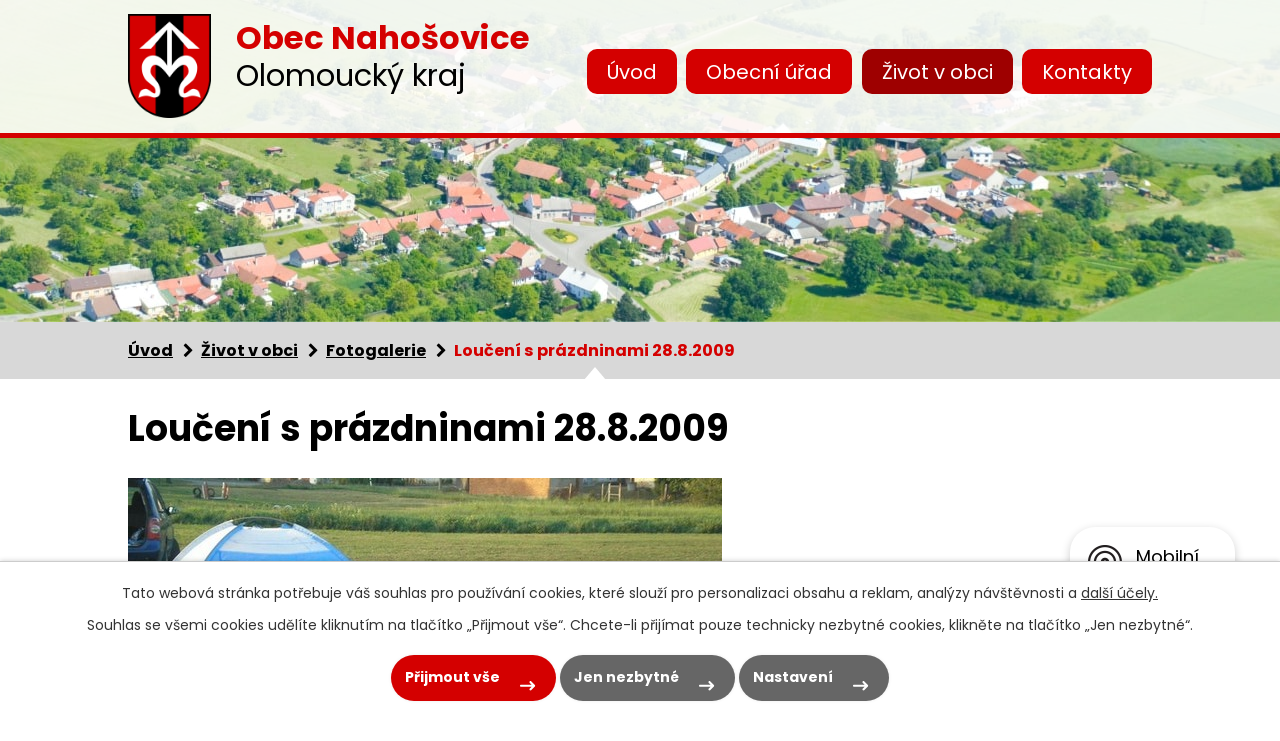

--- FILE ---
content_type: text/html; charset=utf-8
request_url: https://www.nahosovice.cz/fotogalerie-fotoalbum/louceni-s-prazdninami-28-8-2009-1886862-1
body_size: 7312
content:
<!DOCTYPE html>
<html lang="cs" data-lang-system="cs">
	<head>



		<!--[if IE]><meta http-equiv="X-UA-Compatible" content="IE=EDGE"><![endif]-->
			<meta name="viewport" content="width=device-width, initial-scale=1, user-scalable=yes">
			<meta http-equiv="content-type" content="text/html; charset=utf-8" />
			<meta name="robots" content="index,follow" />
			<meta name="author" content="Antee s.r.o." />
			<meta name="description" content="
" />
			<meta name="keywords" content="obec, úřad,Nahošovice, Mošťenka," />
			<meta name="viewport" content="width=device-width, initial-scale=1, user-scalable=yes" />
			<meta property="og:image" content="http://www.nahosovice.cz/image.php?oid=1886871" />
<title>Loučení s prázdninami 28.8.2009 | Nahošovice obec</title>

		<link rel="stylesheet" type="text/css" href="https://cdn.antee.cz/jqueryui/1.8.20/css/smoothness/jquery-ui-1.8.20.custom.css?v=2" integrity="sha384-969tZdZyQm28oZBJc3HnOkX55bRgehf7P93uV7yHLjvpg/EMn7cdRjNDiJ3kYzs4" crossorigin="anonymous" />
		<link rel="stylesheet" type="text/css" href="/style.php?nid=R1FNQw==&amp;ver=1768399196" />
		<link rel="stylesheet" type="text/css" href="/css/libs.css?ver=1768399900" />
		<link rel="stylesheet" type="text/css" href="https://cdn.antee.cz/genericons/genericons/genericons.css?v=2" integrity="sha384-DVVni0eBddR2RAn0f3ykZjyh97AUIRF+05QPwYfLtPTLQu3B+ocaZm/JigaX0VKc" crossorigin="anonymous" />

		<script src="/js/jquery/jquery-3.0.0.min.js" ></script>
		<script src="/js/jquery/jquery-migrate-3.1.0.min.js" ></script>
		<script src="/js/jquery/jquery-ui.min.js" ></script>
		<script src="/js/jquery/jquery.ui.touch-punch.min.js" ></script>
		<script src="/js/libs.min.js?ver=1768399900" ></script>
		<script src="/js/ipo.min.js?ver=1768399889" ></script>
			<script src="/js/locales/cs.js?ver=1768399196" ></script>

			<script src='https://www.google.com/recaptcha/api.js?hl=cs&render=explicit' ></script>

		<link href="/aktuality-archiv?action=atom" type="application/atom+xml" rel="alternate" title="Aktuality - archiv">
		<link href="/uredni-deska-2012-archiv?action=atom" type="application/atom+xml" rel="alternate" title="Úřední deska 2012 archiv">
		<link href="/uredni-deska?action=atom" type="application/atom+xml" rel="alternate" title="Úřední deska">
		<link href="/aktuality?action=atom" type="application/atom+xml" rel="alternate" title="Aktuality">
		<link href="/strategicky-plan-rozvoje?action=atom" type="application/atom+xml" rel="alternate" title="Strategický plán rozvoje">
		<link href="/vodovod-a-kanalizace?action=atom" type="application/atom+xml" rel="alternate" title="Vodovod a kanalizace">
<link rel="preload" href="https://fonts.googleapis.com/css?family=Poppins:400,600,700&amp;display=fallback&amp;subset=latin-ext" as="font">
<link href="https://fonts.googleapis.com/css?family=Poppins:400,600,700&amp;display=fallback&amp;subset=latin-ext" rel="stylesheet">
<link href="/image.php?nid=1296&amp;oid=7346378" rel="icon" type="image/png">
<link rel="shortcut icon" href="/image.php?nid=1296&amp;oid=7346378">
<script>
ipo.api.live("body", function(el){
//přesun patičky
$(el).find("#ipocopyright").insertAfter("#ipocontainer");
//přidání třídy action-button
$(el).find(".backlink").addClass("action-button");
});
</script>
<link rel="preload" href="/image.php?nid=1296&amp;oid=7346377" as="image">

	</head>

	<body id="page3135106" class="subpage3135106 subpage7353399"
			
			data-nid="1296"
			data-lid="CZ"
			data-oid="3135106"
			data-layout-pagewidth="1024"
			
			data-slideshow-timer="3"
			 data-ipo-meta-album="13"
						
				
				data-layout="responsive" data-viewport_width_responsive="1024"
			>



							<div id="snippet-cookiesConfirmation-euCookiesSnp">			<div id="cookieChoiceInfo" class="cookie-choices-info template_1">
					<p>Tato webová stránka potřebuje váš souhlas pro používání cookies, které slouží pro personalizaci obsahu a reklam, analýzy návštěvnosti a 
						<a class="cookie-button more" href="https://navody.antee.cz/cookies" target="_blank">další účely.</a>
					</p>
					<p>
						Souhlas se všemi cookies udělíte kliknutím na tlačítko „Přijmout vše“. Chcete-li přijímat pouze technicky nezbytné cookies, klikněte na tlačítko „Jen nezbytné“.
					</p>
				<div class="buttons">
					<a class="cookie-button action-button ajax" id="cookieChoiceButton" rel=”nofollow” href="/fotogalerie-fotoalbum/louceni-s-prazdninami-28-8-2009-1886862-1?do=cookiesConfirmation-acceptAll">Přijmout vše</a>
					<a class="cookie-button cookie-button--settings action-button ajax" rel=”nofollow” href="/fotogalerie-fotoalbum/louceni-s-prazdninami-28-8-2009-1886862-1?do=cookiesConfirmation-onlyNecessary">Jen nezbytné</a>
					<a class="cookie-button cookie-button--settings action-button ajax" rel=”nofollow” href="/fotogalerie-fotoalbum/louceni-s-prazdninami-28-8-2009-1886862-1?do=cookiesConfirmation-openSettings">Nastavení</a>
				</div>
			</div>
</div>				<div id="ipocontainer">

			<div class="menu-toggler">

				<span>Menu</span>
				<span class="genericon genericon-menu"></span>
			</div>

			<span id="back-to-top">

				<i class="fa fa-angle-up"></i>
			</span>

			<div id="ipoheader">

				<div class="header-inner__container">
	<div class="row header-inner flex-container layout-container">
		<a title="Obec Nahošovice" href="/" class="header-logo">
			<span class="znak"><img src="/image.php?nid=1296&amp;oid=7346377" alt="Znak obce"></span>
			<span class="nazev-obce">
				<span>Obec Nahošovice</span>
				<span>Olomoucký kraj</span>
			</span>
		</a>
	</div>
</div>

<div class="subpage-background">
	
		 
		<div class="boxImage">
			<div style="background-image:url(/image.php?oid=7346380&amp;nid=1296);"></div>
		</div>
		 
		
	
</div>			</div>

			<div id="ipotopmenuwrapper">

				<div id="ipotopmenu">
<h4 class="hiddenMenu">Horní menu</h4>
<ul class="topmenulevel1"><li class="topmenuitem1 noborder" id="ipomenu7279309"><a href="/">Úvod</a></li><li class="topmenuitem1" id="ipomenu122554"><a href="/obecni-urad">Obecní úřad</a><ul class="topmenulevel2"><li class="topmenuitem2" id="ipomenu122555"><a href="/zakladni-informace">Základní informace</a></li><li class="topmenuitem2" id="ipomenu122556"><a href="/popis-uradu">Popis úřadu</a></li><li class="topmenuitem2" id="ipomenu8325106"><a href="/povinne-zverejnovane-informace">Povinně zveřejňované informace</a></li><li class="topmenuitem2" id="ipomenu6290719"><a href="/info-k-gdpr">GDPR</a></li><li class="topmenuitem2" id="ipomenu122557"><a href="/poskytovani-informaci-prijem-podani">Poskytování informací, příjem podání</a></li><li class="topmenuitem2" id="ipomenu122558"><a href="/vyhlasky-zakony-a-usneseni-zastupitelstva">Vyhlášky, zákony a usnesení zastupitelstva</a></li><li class="topmenuitem2" id="ipomenu122559"><a href="/rozpocet">Rozpočet</a></li><li class="topmenuitem2" id="ipomenu7282096"><a href="/uzemni-plan">Územní plán</a></li><li class="topmenuitem2" id="ipomenu7424919"><a href="/strategicky-plan-rozvoje">Strategický plán rozvoje</a></li><li class="topmenuitem2" id="ipomenu122560"><a href="/elektronicka-podatelna">Elektronická podatelna</a></li><li class="topmenuitem2" id="ipomenu7371486"><a href="https://cro.justice.cz/" target="_blank">Registr oznámení</a></li><li class="topmenuitem2" id="ipomenu3290900"><a href="/verejne-zakazky">Veřejné zakázky</a></li><li class="topmenuitem2" id="ipomenu3135109"><a href="/uredni-deska">Úřední deska</a></li></ul></li><li class="topmenuitem1 active" id="ipomenu7353399"><a href="/zivot-v-obci">Život v obci</a><ul class="topmenulevel2"><li class="topmenuitem2" id="ipomenu3290884"><a href="/aktuality">Aktuality</a></li><li class="topmenuitem2" id="ipomenu7964736"><a href="/dotaceaprojekty">Dotace a projekty</a></li><li class="topmenuitem2" id="ipomenu8667520"><a href="/vodovod-a-kanalizace">Vodovod a kanalizace</a></li><li class="topmenuitem2 active" id="ipomenu3135106"><a href="/fotogalerie-fotoalbum">Fotogalerie</a></li><li class="topmenuitem2" id="ipomenu131638"><a href="/o-obci">O obci</a></li><li class="topmenuitem2" id="ipomenu131371"><a href="/historie">Historie</a></li><li class="topmenuitem2" id="ipomenu131372"><a href="/spolky-a-kluby">Spolky a kluby</a></li><li class="topmenuitem2" id="ipomenu131375"><a href="http://www.mostenka.cz" target="_blank">Mikroregion Moštěnka</a></li><li class="topmenuitem2" id="ipomenu8146317"><a href="/mobilni-rozhlas">Mobilní Rozhlas</a></li><li class="topmenuitem2" id="ipomenu12867413"><a href="/krizove-rizeni">Krizové řízení</a></li></ul></li><li class="topmenuitem1" id="ipomenu7283583"><a href="/kontakty">Kontakty</a></li></ul>
					<div class="cleartop"></div>
				</div>
			</div>
			<div id="ipomain">
				
				<div id="ipomainframe">
					<div id="ipopage">
<div id="iponavigation">
	<h5 class="hiddenMenu">Drobečková navigace</h5>
	<p>
			<a href="/">Úvod</a> <span class="separator">&gt;</span>
			<a href="/zivot-v-obci">Život v obci</a> <span class="separator">&gt;</span>
			<a href="/fotogalerie-fotoalbum">Fotogalerie</a> <span class="separator">&gt;</span>
			<span class="currentPage">Loučení s prázdninami 28.8.2009</span>
	</p>

</div>
						<div class="ipopagetext">
							<div class="gallery view-detail content">
								
								<h1>Loučení s prázdninami 28.8.2009</h1>

<div id="snippet--flash"></div>
								
																	<hr class="cleaner">

<div class="album">
	<div class="paragraph description clearfix"><p><a href="/image.php?nid=1296&amp;oid=1886876&amp;width=900" class="image-detail"><img class="show-detail" src="/image.php?nid=1296&amp;oid=1886876&amp;width=594&amp;height=446" width="594" height="446" alt="louceni00007[1].jpg"></a></p>
</div>
</div>
	
<div id="snippet--images"><div class="images clearfix">

																				<div class="image-wrapper" data-img="1886871" style="margin: 5.89px; padding: 6px;">
		<div class="image-inner-wrapper with-description">
						<div class="image-thumbnail" style="width: 90px; height: 90px;">
				<a class="image-detail" href="/image.php?nid=1296&amp;oid=1886871&amp;width=640" data-srcset="/image.php?nid=1296&amp;oid=1886871&amp;width=640 1600w, /image.php?nid=1296&amp;oid=1886871&amp;width=640 1200w, /image.php?nid=1296&amp;oid=1886871&amp;width=640 700w, /image.php?nid=1296&amp;oid=1886871&amp;width=300 300w" data-image-width="640" data-image-height="480" data-caption="louceni00001.jpg" target="_blank">
<img alt="louceni00001.jpg" style="margin: 0px -15px;" loading="lazy" width="120" height="90" data-src="/image.php?nid=1296&amp;oid=1886871&amp;width=120&amp;height=90">
</a>
			</div>
										<div class="image-description" title="louceni00001.jpg" style="width: 90px;">
						louceni00001.jpg					</div>
						</div>
	</div>
																			<div class="image-wrapper" data-img="1886870" style="margin: 5.89px; padding: 6px;">
		<div class="image-inner-wrapper with-description">
						<div class="image-thumbnail" style="width: 90px; height: 90px;">
				<a class="image-detail" href="/image.php?nid=1296&amp;oid=1886870&amp;width=640" data-srcset="/image.php?nid=1296&amp;oid=1886870&amp;width=640 1600w, /image.php?nid=1296&amp;oid=1886870&amp;width=640 1200w, /image.php?nid=1296&amp;oid=1886870&amp;width=640 700w, /image.php?nid=1296&amp;oid=1886870&amp;width=300 300w" data-image-width="640" data-image-height="480" data-caption="louceni00002.jpg" target="_blank">
<img alt="louceni00002.jpg" style="margin: 0px -15px;" loading="lazy" width="120" height="90" data-src="/image.php?nid=1296&amp;oid=1886870&amp;width=120&amp;height=90">
</a>
			</div>
										<div class="image-description" title="louceni00002.jpg" style="width: 90px;">
						louceni00002.jpg					</div>
						</div>
	</div>
																			<div class="image-wrapper" data-img="1886869" style="margin: 5.89px; padding: 6px;">
		<div class="image-inner-wrapper with-description">
						<div class="image-thumbnail" style="width: 90px; height: 90px;">
				<a class="image-detail" href="/image.php?nid=1296&amp;oid=1886869&amp;width=640" data-srcset="/image.php?nid=1296&amp;oid=1886869&amp;width=640 1600w, /image.php?nid=1296&amp;oid=1886869&amp;width=640 1200w, /image.php?nid=1296&amp;oid=1886869&amp;width=640 700w, /image.php?nid=1296&amp;oid=1886869&amp;width=300 300w" data-image-width="640" data-image-height="480" data-caption="louceni00003.jpg" target="_blank">
<img alt="louceni00003.jpg" style="margin: 0px -15px;" loading="lazy" width="120" height="90" data-src="/image.php?nid=1296&amp;oid=1886869&amp;width=120&amp;height=90">
</a>
			</div>
										<div class="image-description" title="louceni00003.jpg" style="width: 90px;">
						louceni00003.jpg					</div>
						</div>
	</div>
																			<div class="image-wrapper" data-img="1886868" style="margin: 5.89px; padding: 6px;">
		<div class="image-inner-wrapper with-description">
						<div class="image-thumbnail" style="width: 90px; height: 90px;">
				<a class="image-detail" href="/image.php?nid=1296&amp;oid=1886868&amp;width=640" data-srcset="/image.php?nid=1296&amp;oid=1886868&amp;width=640 1600w, /image.php?nid=1296&amp;oid=1886868&amp;width=640 1200w, /image.php?nid=1296&amp;oid=1886868&amp;width=640 700w, /image.php?nid=1296&amp;oid=1886868&amp;width=300 300w" data-image-width="640" data-image-height="480" data-caption="louceni00004.jpg" target="_blank">
<img alt="louceni00004.jpg" style="margin: 0px -15px;" loading="lazy" width="120" height="90" data-src="/image.php?nid=1296&amp;oid=1886868&amp;width=120&amp;height=90">
</a>
			</div>
										<div class="image-description" title="louceni00004.jpg" style="width: 90px;">
						louceni00004.jpg					</div>
						</div>
	</div>
																			<div class="image-wrapper" data-img="1886875" style="margin: 5.89px; padding: 6px;">
		<div class="image-inner-wrapper with-description">
						<div class="image-thumbnail" style="width: 90px; height: 90px;">
				<a class="image-detail" href="/image.php?nid=1296&amp;oid=1886875&amp;width=640" data-srcset="/image.php?nid=1296&amp;oid=1886875&amp;width=640 1600w, /image.php?nid=1296&amp;oid=1886875&amp;width=640 1200w, /image.php?nid=1296&amp;oid=1886875&amp;width=640 700w, /image.php?nid=1296&amp;oid=1886875&amp;width=300 300w" data-image-width="640" data-image-height="480" data-caption="louceni00005.jpg" target="_blank">
<img alt="louceni00005.jpg" style="margin: 0px -15px;" loading="lazy" width="120" height="90" data-src="/image.php?nid=1296&amp;oid=1886875&amp;width=120&amp;height=90">
</a>
			</div>
										<div class="image-description" title="louceni00005.jpg" style="width: 90px;">
						louceni00005.jpg					</div>
						</div>
	</div>
																			<div class="image-wrapper" data-img="1886874" style="margin: 5.89px; padding: 6px;">
		<div class="image-inner-wrapper with-description">
						<div class="image-thumbnail" style="width: 90px; height: 90px;">
				<a class="image-detail" href="/image.php?nid=1296&amp;oid=1886874&amp;width=640" data-srcset="/image.php?nid=1296&amp;oid=1886874&amp;width=640 1600w, /image.php?nid=1296&amp;oid=1886874&amp;width=640 1200w, /image.php?nid=1296&amp;oid=1886874&amp;width=640 700w, /image.php?nid=1296&amp;oid=1886874&amp;width=300 300w" data-image-width="640" data-image-height="480" data-caption="louceni00006.jpg" target="_blank">
<img alt="louceni00006.jpg" style="margin: 0px -15px;" loading="lazy" width="120" height="90" data-src="/image.php?nid=1296&amp;oid=1886874&amp;width=120&amp;height=90">
</a>
			</div>
										<div class="image-description" title="louceni00006.jpg" style="width: 90px;">
						louceni00006.jpg					</div>
						</div>
	</div>
																			<div class="image-wrapper" data-img="1886873" style="margin: 5.89px; padding: 6px;">
		<div class="image-inner-wrapper with-description">
						<div class="image-thumbnail" style="width: 90px; height: 90px;">
				<a class="image-detail" href="/image.php?nid=1296&amp;oid=1886873&amp;width=640" data-srcset="/image.php?nid=1296&amp;oid=1886873&amp;width=640 1600w, /image.php?nid=1296&amp;oid=1886873&amp;width=640 1200w, /image.php?nid=1296&amp;oid=1886873&amp;width=640 700w, /image.php?nid=1296&amp;oid=1886873&amp;width=300 300w" data-image-width="640" data-image-height="480" data-caption="louceni00007.jpg" target="_blank">
<img alt="louceni00007.jpg" style="margin: 0px -15px;" loading="lazy" width="120" height="90" data-src="/image.php?nid=1296&amp;oid=1886873&amp;width=120&amp;height=90">
</a>
			</div>
										<div class="image-description" title="louceni00007.jpg" style="width: 90px;">
						louceni00007.jpg					</div>
						</div>
	</div>
																			<div class="image-wrapper" data-img="1886872" style="margin: 5.89px; padding: 6px;">
		<div class="image-inner-wrapper with-description">
						<div class="image-thumbnail" style="width: 90px; height: 90px;">
				<a class="image-detail" href="/image.php?nid=1296&amp;oid=1886872&amp;width=640" data-srcset="/image.php?nid=1296&amp;oid=1886872&amp;width=640 1600w, /image.php?nid=1296&amp;oid=1886872&amp;width=640 1200w, /image.php?nid=1296&amp;oid=1886872&amp;width=640 700w, /image.php?nid=1296&amp;oid=1886872&amp;width=300 300w" data-image-width="640" data-image-height="480" data-caption="louceni00008.jpg" target="_blank">
<img alt="louceni00008.jpg" style="margin: 0px -15px;" loading="lazy" width="120" height="90" data-src="/image.php?nid=1296&amp;oid=1886872&amp;width=120&amp;height=90">
</a>
			</div>
										<div class="image-description" title="louceni00008.jpg" style="width: 90px;">
						louceni00008.jpg					</div>
						</div>
	</div>
		<hr class="cleaner">
</div>
</div>

<div id="snippet--uploader"></div><a class='backlink action-button' href='/fotogalerie-fotoalbum'>Zpět na přehled</a>
															</div>
						</div>
					</div>


					

					

					<div class="hrclear"></div>
					<div id="ipocopyright">
<div class="copyright">
	<div class="copyright__inner__container">
	<div class="row copyright__inner flex-container layout-container">
		<h3>Obec Nahošovice</h3>
		<div class="copy-kontakt">
			<h4>Adresa</h4>
			<p>
				Nahošovice 39, 751 14<br>
				Nahošovice
			</p>
			<p><strong>Tel.: </strong><a href="tel:+420602511460">+420 602 511 460</a></p>
			<p><strong>E-mail: </strong><a href="mailto:ou@nahosovice.cz">ou@nahosovice.cz</a></p>
		</div>
		<div class="copy-hodiny">
			<h4>Úřední hodiny</h4>
			<p>
				<strong>Po </strong>16:00 - 17:00
			</p>
		</div>
		<div class="copy-mapa">
			<a href="https://goo.gl/maps/rv9RYJmNcTQTY7Zz8" target="_blank" rel="noopener noreferrer">
				<span class="mapa-image"><img src="/image.php?nid=1296&amp;oid=7346389" alt="Mapa"></span>
				<span class="mapa-title">Zobrazit obec <strong>na mapě</strong></span>
			</a>
		</div>
	</div>
</div>
<div class="row loga flex-container layout-container">
	<a title="Olomoucký kraj" href="https://www.olkraj.cz/index.php" target="_blank" rel="noopener noreferrer"><img src="/image.php?nid=1296&amp;oid=7346390" alt="Olomoucký kraj"></a>
	<a title="MAS partnerství Moštěnka" href="http://www.mas-mostenka.cz/" target="_blank" rel="noopener noreferrer"><img src="/image.php?nid=1296&amp;oid=7346388" alt="MAS partnerství Moštěnka"></a>
	<a title="Kraj pod hostýnem ožívá" href="http://www.hostynsko.cz/" target="_blank" rel="noopener noreferrer"><img src="/image.php?nid=1296&amp;oid=7346382" alt="Kraj pod hostýnem ožívá"></a>
	<a title="Czech point" href="https://www.czechpoint.cz/public/" target="_blank" rel="noopener noreferrer"><img src="/image.php?nid=1296&amp;oid=7346375" alt="Czech point"></a>
	<a title="Síť pomocí Moštěnka" href="https://sitpomoci.cz/" target="_blank" rel="noopener noreferrer"><img src="/image.php?nid=1296&amp;oid=7346387" alt="Síť pomocí Moštěnka"></a>
</div>
<div class="loga flex-container layout-container" style="justify-content: center;">
	<a href="https://ovm.bezstavy.cz/v1/gAhvashfrAkhGuepj0IEjq8AVSRqOg/redirect">
		<img src="https://ovm.bezstavy.cz/v1/gAhvashfrAkhGuepj0IEjq8AVSRqOg/b/728" alt="ČEZ Distribuce – Plánované odstávky" width="728" height="90"></a>

</div>
<div class="row antee">
	© 2026 Nahošovice, <a href="mailto:nahosovice@quick.cz">Kontaktovat webmastera</a>, <span id="links"><a href="/mapa-stranek">Mapa stránek</a>, <a href="/prohlaseni-o-pristupnosti">Prohlášení o přístupnosti</a></span><br>ANTEE s.r.o. - <a href="https://www.antee.cz" rel="nofollow">Tvorba webových stránek</a>, Redakční systém IPO
</div>
</div>
					</div>
					<div id="ipostatistics">
<script >
	var _paq = _paq || [];
	_paq.push(['disableCookies']);
	_paq.push(['trackPageView']);
	_paq.push(['enableLinkTracking']);
	(function() {
		var u="https://matomo.antee.cz/";
		_paq.push(['setTrackerUrl', u+'piwik.php']);
		_paq.push(['setSiteId', 3127]);
		var d=document, g=d.createElement('script'), s=d.getElementsByTagName('script')[0];
		g.defer=true; g.async=true; g.src=u+'piwik.js'; s.parentNode.insertBefore(g,s);
	})();
</script>
<script >
	$(document).ready(function() {
		$('a[href^="mailto"]').on("click", function(){
			_paq.push(['setCustomVariable', 1, 'Click mailto','Email='+this.href.replace(/^mailto:/i,'') + ' /Page = ' +  location.href,'page']);
			_paq.push(['trackGoal', null]);
			_paq.push(['trackPageView']);
		});

		$('a[href^="tel"]').on("click", function(){
			_paq.push(['setCustomVariable', 1, 'Click telefon','Telefon='+this.href.replace(/^tel:/i,'') + ' /Page = ' +  location.href,'page']);
			_paq.push(['trackPageView']);
		});
	});
</script>
					</div>

					<div id="ipofooter">
						<div class="rozhlas-banner-container"><a class="rozhlas-banner__icon animated pulse" title="Zobrazit mobilní rozhlas" href="#"> <img src="/img/mobilni-rozhlas/banner_icon.png" alt="logo"> <span class="rozhlas-title">Mobilní <br>Rozhlas</span> <span class="rozhlas-subtitle">Novinky z úřadu přímo do vašeho telefonu</span> </a>
	<div class="rozhlas-banner">
		<div class="rozhlas-banner__close"><a title="zavřít"><img src="/img/mobilni-rozhlas/banner_close-icon.svg" alt="zavřít"></a></div>
		<div class="rozhlas-banner__logo"><a title="Mobilní rozhlas" href="https://www.mobilnirozhlas.cz/" target="_blank" rel="noopener noreferrer"> <img src="/img/mobilni-rozhlas/banner_mr_logo-dark.svg" alt="mobilní rozhlas"> </a></div>
		<div class="rozhlas-banner__text"><span>Důležité informace ze samosprávy <br>přímo do telefonu</span></div>
		<div class="rozhlas-banner__image"><img src="/img/mobilni-rozhlas/banner_foto.png" alt="foto aplikace"></div>
		<div class="rozhlas-banner__cta"><a class="rozhlas-banner-btn rozhlas-banner-btn--telefon" title="Odebírat" href="https://nahosovice.mobilnirozhlas.cz/registrace" target="_blank" rel="noopener noreferrer"> Odebírat zprávy do telefonu </a> <a class="rozhlas-banner-btn rozhlas-banner-btn--nastenka" title="Nástěnka" href="https://nahosovice.mobilnirozhlas.cz/" target="_blank" rel="noopener noreferrer"> Zobrazit nástěnku </a> <a class="rozhlas-banner-btn rozhlas-banner-btn--app" title="Aplikace" href="/mobilni-rozhlas"> Stáhnout mobilní aplikaci </a></div>
	</div>
</div>
<script>// <![CDATA[
	ipo.api.live('.rozhlas-banner-container', function(el) {
		$('.rozhlas-banner__icon').click(function(e) {
			$(el).toggleClass('open')
			if ($(el).hasClass('open')) {
				$('.rozhlas-banner').css('display', 'block')
			} else {
				$(el).removeClass('open')
				$('.rozhlas-banner').css('display', 'none')
			}
			e.preventDefault()
		})
		$('.rozhlas-banner__close a').click(function(e) {
			$(el).removeClass('open')
			$(el).find('.rozhlas-banner').css('display', 'none')
		})
	})
	// ]]></script>
					</div>
				</div>
			</div>
		</div>
	</body>
</html>
